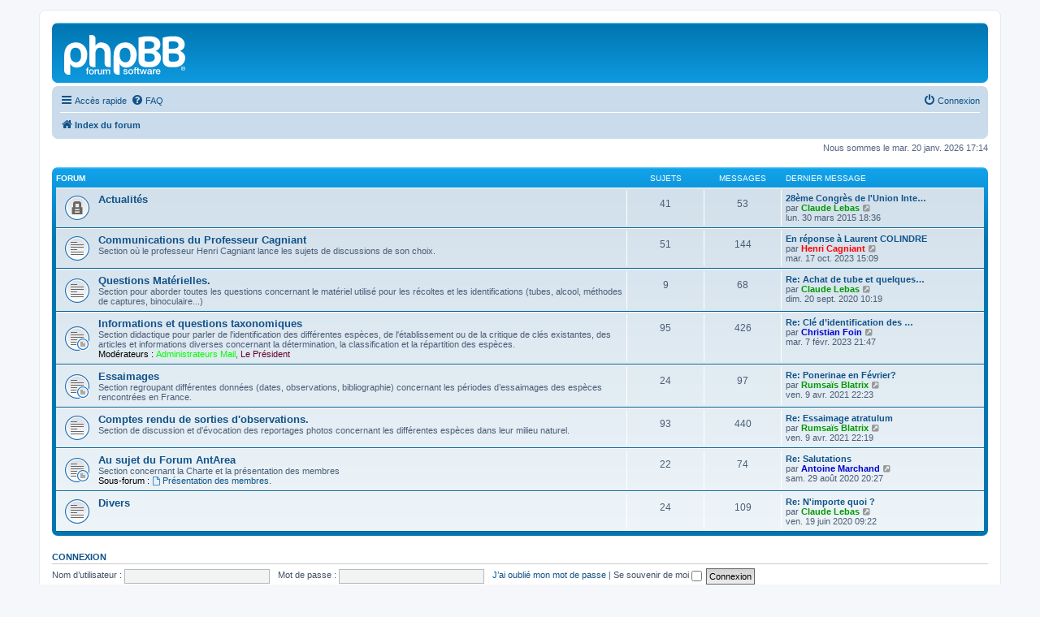

--- FILE ---
content_type: text/html; charset=UTF-8
request_url: https://antarea.fr/forum/index.php?sid=82b42fee3ffe7c68637d6b7716e44482
body_size: 5060
content:
<!DOCTYPE html>
<html dir="ltr" lang="fr">
<head>
<meta charset="utf-8" />
<meta http-equiv="X-UA-Compatible" content="IE=edge">
<meta name="viewport" content="width=device-width, initial-scale=1" />

<title> - Page d’index</title>



<!--
	phpBB style name: prosilver
	Based on style:   prosilver (this is the default phpBB3 style)
	Original author:  Tom Beddard ( http://www.subBlue.com/ )
	Modified by:
-->

<link href="./assets/css/font-awesome.min.css?assets_version=13" rel="stylesheet">
<link href="./styles/prosilver/theme/stylesheet.css?assets_version=13" rel="stylesheet">
<link href="./styles/prosilver/theme/fr/stylesheet.css?assets_version=13" rel="stylesheet">




<!--[if lte IE 9]>
	<link href="./styles/prosilver/theme/tweaks.css?assets_version=13" rel="stylesheet">
<![endif]-->





</head>
<body id="phpbb" class="nojs notouch section-index ltr ">


<div id="wrap" class="wrap">
	<a id="top" class="top-anchor" accesskey="t"></a>
	<div id="page-header">
		<div class="headerbar" role="banner">
					<div class="inner">

			<div id="site-description" class="site-description">
		<a id="logo" class="logo" href="./index.php?sid=5bc61eb792156271700ca9f7ae45666f" title="Index du forum">
					<span class="site_logo"></span>
				</a>
				<h1></h1>
				<p></p>
				<p class="skiplink"><a href="#start_here">Vers le contenu</a></p>
			</div>

									
			</div>
					</div>
				<div class="navbar" role="navigation">
	<div class="inner">

	<ul id="nav-main" class="nav-main linklist" role="menubar">

		<li id="quick-links" class="quick-links dropdown-container responsive-menu hidden" data-skip-responsive="true">
			<a href="#" class="dropdown-trigger">
				<i class="icon fa-bars fa-fw" aria-hidden="true"></i><span>Accès rapide</span>
			</a>
			<div class="dropdown">
				<div class="pointer"><div class="pointer-inner"></div></div>
				<ul class="dropdown-contents" role="menu">
					
					
											<li class="separator"></li>
													<li>
								<a href="./memberlist.php?sid=5bc61eb792156271700ca9f7ae45666f" role="menuitem">
									<i class="icon fa-group fa-fw" aria-hidden="true"></i><span>Membres</span>
								</a>
							</li>
																			<li>
								<a href="./memberlist.php?mode=team&amp;sid=5bc61eb792156271700ca9f7ae45666f" role="menuitem">
									<i class="icon fa-shield fa-fw" aria-hidden="true"></i><span>L’équipe du forum</span>
								</a>
							</li>
																<li class="separator"></li>

									</ul>
			</div>
		</li>

				<li data-skip-responsive="true">
			<a href="/forum/app.php/help/faq?sid=5bc61eb792156271700ca9f7ae45666f" rel="help" title="Foire aux questions (Questions posées fréquemment)" role="menuitem">
				<i class="icon fa-question-circle fa-fw" aria-hidden="true"></i><span>FAQ</span>
			</a>
		</li>
						
			<li class="rightside"  data-skip-responsive="true">
			<a href="./ucp.php?mode=login&amp;redirect=index.php&amp;sid=5bc61eb792156271700ca9f7ae45666f" title="Connexion" accesskey="x" role="menuitem">
				<i class="icon fa-power-off fa-fw" aria-hidden="true"></i><span>Connexion</span>
			</a>
		</li>
						</ul>

	<ul id="nav-breadcrumbs" class="nav-breadcrumbs linklist navlinks" role="menubar">
				
		
		<li class="breadcrumbs" itemscope itemtype="https://schema.org/BreadcrumbList">

			
							<span class="crumb" itemtype="https://schema.org/ListItem" itemprop="itemListElement" itemscope><a itemprop="item" href="./index.php?sid=5bc61eb792156271700ca9f7ae45666f" accesskey="h" data-navbar-reference="index"><i class="icon fa-home fa-fw"></i><span itemprop="name">Index du forum</span></a><meta itemprop="position" content="1" /></span>

			
					</li>

		
			</ul>

	</div>
</div>
	</div>

	
	<a id="start_here" class="anchor"></a>
	<div id="page-body" class="page-body" role="main">
		
		
<p class="right responsive-center time">Nous sommes le mar. 20 janv. 2026 17:14</p>



	
				<div class="forabg">
			<div class="inner">
			<ul class="topiclist">
				<li class="header">
										<dl class="row-item">
						<dt><div class="list-inner">Forum</div></dt>
						<dd class="topics">Sujets</dd>
						<dd class="posts">Messages</dd>
						<dd class="lastpost"><span>Dernier message</span></dd>
					</dl>
									</li>
			</ul>
			<ul class="topiclist forums">
		
					<li class="row">
						<dl class="row-item forum_read_locked">
				<dt title="Forum verrouillé">
										<div class="list-inner">
																		<a href="./viewforum.php?f=34&amp;sid=5bc61eb792156271700ca9f7ae45666f" class="forumtitle">Actualités</a>
																		
												<div class="responsive-show" style="display: none;">
															Sujets : <strong>41</strong>
													</div>
											</div>
				</dt>
									<dd class="topics">41 <dfn>Sujets</dfn></dd>
					<dd class="posts">53 <dfn>Messages</dfn></dd>
					<dd class="lastpost">
						<span>
																						<dfn>Dernier message</dfn>
																										<a href="./viewtopic.php?p=3873&amp;sid=5bc61eb792156271700ca9f7ae45666f#p3873" title="28ème Congrès de l'Union Internationale pour l'Etude des In" class="lastsubject">28ème Congrès de l'Union Inte…</a> <br />
																	par <a href="./memberlist.php?mode=viewprofile&amp;u=105&amp;sid=5bc61eb792156271700ca9f7ae45666f" style="color: #009900;" class="username-coloured">Claude Lebas</a>																	<a href="./viewtopic.php?p=3873&amp;sid=5bc61eb792156271700ca9f7ae45666f#p3873" title="Voir le dernier message">
										<i class="icon fa-external-link-square fa-fw icon-lightgray icon-md" aria-hidden="true"></i><span class="sr-only">Voir le dernier message</span>
									</a>
																<br /><time datetime="2015-03-30T16:36:54+00:00">lun. 30 mars 2015 18:36</time>
													</span>
					</dd>
							</dl>
					</li>
			
	
	
			
					<li class="row">
						<dl class="row-item forum_read">
				<dt title="Aucun message non lu">
										<div class="list-inner">
																		<a href="./viewforum.php?f=32&amp;sid=5bc61eb792156271700ca9f7ae45666f" class="forumtitle">Communications du Professeur Cagniant</a>
						<br />Section où le professeur Henri Cagniant lance les sujets de discussions de son choix.												
												<div class="responsive-show" style="display: none;">
															Sujets : <strong>51</strong>
													</div>
											</div>
				</dt>
									<dd class="topics">51 <dfn>Sujets</dfn></dd>
					<dd class="posts">144 <dfn>Messages</dfn></dd>
					<dd class="lastpost">
						<span>
																						<dfn>Dernier message</dfn>
																										<a href="./viewtopic.php?p=4429&amp;sid=5bc61eb792156271700ca9f7ae45666f#p4429" title="En réponse à Laurent COLINDRE" class="lastsubject">En réponse à Laurent COLINDRE</a> <br />
																	par <a href="./memberlist.php?mode=viewprofile&amp;u=56&amp;sid=5bc61eb792156271700ca9f7ae45666f" style="color: #FF0000;" class="username-coloured">Henri Cagniant</a>																	<a href="./viewtopic.php?p=4429&amp;sid=5bc61eb792156271700ca9f7ae45666f#p4429" title="Voir le dernier message">
										<i class="icon fa-external-link-square fa-fw icon-lightgray icon-md" aria-hidden="true"></i><span class="sr-only">Voir le dernier message</span>
									</a>
																<br /><time datetime="2023-10-17T13:09:24+00:00">mar. 17 oct. 2023 15:09</time>
													</span>
					</dd>
							</dl>
					</li>
			
	
	
			
					<li class="row">
						<dl class="row-item forum_read">
				<dt title="Aucun message non lu">
										<div class="list-inner">
																		<a href="./viewforum.php?f=13&amp;sid=5bc61eb792156271700ca9f7ae45666f" class="forumtitle">Questions Matérielles.</a>
						<br />Section pour aborder toutes les questions concernant le matériel utilisé pour les récoltes et les identifications (tubes, alcool, méthodes de captures, binoculaire...)												
												<div class="responsive-show" style="display: none;">
															Sujets : <strong>9</strong>
													</div>
											</div>
				</dt>
									<dd class="topics">9 <dfn>Sujets</dfn></dd>
					<dd class="posts">68 <dfn>Messages</dfn></dd>
					<dd class="lastpost">
						<span>
																						<dfn>Dernier message</dfn>
																										<a href="./viewtopic.php?p=4288&amp;sid=5bc61eb792156271700ca9f7ae45666f#p4288" title="Re: Achat de tube et quelques questions" class="lastsubject">Re: Achat de tube et quelques…</a> <br />
																	par <a href="./memberlist.php?mode=viewprofile&amp;u=105&amp;sid=5bc61eb792156271700ca9f7ae45666f" style="color: #009900;" class="username-coloured">Claude Lebas</a>																	<a href="./viewtopic.php?p=4288&amp;sid=5bc61eb792156271700ca9f7ae45666f#p4288" title="Voir le dernier message">
										<i class="icon fa-external-link-square fa-fw icon-lightgray icon-md" aria-hidden="true"></i><span class="sr-only">Voir le dernier message</span>
									</a>
																<br /><time datetime="2020-09-20T08:19:08+00:00">dim. 20 sept. 2020 10:19</time>
													</span>
					</dd>
							</dl>
					</li>
			
	
	
			
					<li class="row">
						<dl class="row-item forum_read_subforum">
				<dt title="Aucun message non lu">
										<div class="list-inner">
																		<a href="./viewforum.php?f=19&amp;sid=5bc61eb792156271700ca9f7ae45666f" class="forumtitle">Informations et questions taxonomiques</a>
						<br />Section didactique pour parler de l'identification des différentes espèces, de l'établissement ou de la critique de clés existantes, des articles et informations diverses concernant la détermination, la classification et la répartition des espèces.													<br /><strong>Modérateurs :</strong> <a style="color:#00FF00;" href="./memberlist.php?mode=group&amp;g=10&amp;sid=5bc61eb792156271700ca9f7ae45666f">Administrateurs Mail</a>, <a style="color:#660033;" href="./memberlist.php?mode=group&amp;g=9&amp;sid=5bc61eb792156271700ca9f7ae45666f">Le Président</a>
												
												<div class="responsive-show" style="display: none;">
															Sujets : <strong>95</strong>
													</div>
											</div>
				</dt>
									<dd class="topics">95 <dfn>Sujets</dfn></dd>
					<dd class="posts">426 <dfn>Messages</dfn></dd>
					<dd class="lastpost">
						<span>
																						<dfn>Dernier message</dfn>
																										<a href="./viewtopic.php?p=4407&amp;sid=5bc61eb792156271700ca9f7ae45666f#p4407" title="Re: Clé d’identification des espèces de fourmis de France" class="lastsubject">Re: Clé d’identification des …</a> <br />
																	par <a href="./memberlist.php?mode=viewprofile&amp;u=334&amp;sid=5bc61eb792156271700ca9f7ae45666f" style="color: #0000CC;" class="username-coloured">Christian Foin</a>																	<a href="./viewtopic.php?p=4407&amp;sid=5bc61eb792156271700ca9f7ae45666f#p4407" title="Voir le dernier message">
										<i class="icon fa-external-link-square fa-fw icon-lightgray icon-md" aria-hidden="true"></i><span class="sr-only">Voir le dernier message</span>
									</a>
																<br /><time datetime="2023-02-07T19:47:24+00:00">mar. 7 févr. 2023 21:47</time>
													</span>
					</dd>
							</dl>
					</li>
			
	
	
			
					<li class="row">
						<dl class="row-item forum_read_subforum">
				<dt title="Aucun message non lu">
										<div class="list-inner">
																		<a href="./viewforum.php?f=38&amp;sid=5bc61eb792156271700ca9f7ae45666f" class="forumtitle">Essaimages</a>
						<br />Section regroupant différentes données (dates, observations, bibliographie) concernant les périodes d’essaimages des espèces rencontrées en France.												
												<div class="responsive-show" style="display: none;">
															Sujets : <strong>24</strong>
													</div>
											</div>
				</dt>
									<dd class="topics">24 <dfn>Sujets</dfn></dd>
					<dd class="posts">97 <dfn>Messages</dfn></dd>
					<dd class="lastpost">
						<span>
																						<dfn>Dernier message</dfn>
																										<a href="./viewtopic.php?p=4323&amp;sid=5bc61eb792156271700ca9f7ae45666f#p4323" title="Re: Ponerinae en Février?" class="lastsubject">Re: Ponerinae en Février?</a> <br />
																	par <a href="./memberlist.php?mode=viewprofile&amp;u=107&amp;sid=5bc61eb792156271700ca9f7ae45666f" style="color: #009900;" class="username-coloured">Rumsaïs Blatrix</a>																	<a href="./viewtopic.php?p=4323&amp;sid=5bc61eb792156271700ca9f7ae45666f#p4323" title="Voir le dernier message">
										<i class="icon fa-external-link-square fa-fw icon-lightgray icon-md" aria-hidden="true"></i><span class="sr-only">Voir le dernier message</span>
									</a>
																<br /><time datetime="2021-04-09T20:23:55+00:00">ven. 9 avr. 2021 22:23</time>
													</span>
					</dd>
							</dl>
					</li>
			
	
	
			
					<li class="row">
						<dl class="row-item forum_read">
				<dt title="Aucun message non lu">
										<div class="list-inner">
																		<a href="./viewforum.php?f=16&amp;sid=5bc61eb792156271700ca9f7ae45666f" class="forumtitle">Comptes rendu de sorties d'observations.</a>
						<br />Section de discussion et d'évocation des reportages photos concernant les différentes espèces dans leur milieu naturel.												
												<div class="responsive-show" style="display: none;">
															Sujets : <strong>93</strong>
													</div>
											</div>
				</dt>
									<dd class="topics">93 <dfn>Sujets</dfn></dd>
					<dd class="posts">440 <dfn>Messages</dfn></dd>
					<dd class="lastpost">
						<span>
																						<dfn>Dernier message</dfn>
																										<a href="./viewtopic.php?p=4322&amp;sid=5bc61eb792156271700ca9f7ae45666f#p4322" title="Re: Essaimage atratulum" class="lastsubject">Re: Essaimage atratulum</a> <br />
																	par <a href="./memberlist.php?mode=viewprofile&amp;u=107&amp;sid=5bc61eb792156271700ca9f7ae45666f" style="color: #009900;" class="username-coloured">Rumsaïs Blatrix</a>																	<a href="./viewtopic.php?p=4322&amp;sid=5bc61eb792156271700ca9f7ae45666f#p4322" title="Voir le dernier message">
										<i class="icon fa-external-link-square fa-fw icon-lightgray icon-md" aria-hidden="true"></i><span class="sr-only">Voir le dernier message</span>
									</a>
																<br /><time datetime="2021-04-09T20:19:34+00:00">ven. 9 avr. 2021 22:19</time>
													</span>
					</dd>
							</dl>
					</li>
			
	
	
			
					<li class="row">
						<dl class="row-item forum_read_subforum">
				<dt title="Aucun message non lu">
										<div class="list-inner">
																		<a href="./viewforum.php?f=17&amp;sid=5bc61eb792156271700ca9f7ae45666f" class="forumtitle">Au sujet du Forum AntArea</a>
						<br />Section concernant la Charte et la présentation des membres																										<br /><strong>Sous-forum :</strong>
															<a href="./viewforum.php?f=10&amp;sid=5bc61eb792156271700ca9f7ae45666f" class="subforum read" title="Aucun message non lu">
									<i class="icon fa-file-o fa-fw  icon-blue icon-md" aria-hidden="true"></i>Présentation des membres.</a>																				
												<div class="responsive-show" style="display: none;">
															Sujets : <strong>22</strong>
													</div>
											</div>
				</dt>
									<dd class="topics">22 <dfn>Sujets</dfn></dd>
					<dd class="posts">74 <dfn>Messages</dfn></dd>
					<dd class="lastpost">
						<span>
																						<dfn>Dernier message</dfn>
																										<a href="./viewtopic.php?p=4283&amp;sid=5bc61eb792156271700ca9f7ae45666f#p4283" title="Re: Salutations" class="lastsubject">Re: Salutations</a> <br />
																	par <a href="./memberlist.php?mode=viewprofile&amp;u=91&amp;sid=5bc61eb792156271700ca9f7ae45666f" style="color: #0000CC;" class="username-coloured">Antoine Marchand</a>																	<a href="./viewtopic.php?p=4283&amp;sid=5bc61eb792156271700ca9f7ae45666f#p4283" title="Voir le dernier message">
										<i class="icon fa-external-link-square fa-fw icon-lightgray icon-md" aria-hidden="true"></i><span class="sr-only">Voir le dernier message</span>
									</a>
																<br /><time datetime="2020-08-29T18:27:55+00:00">sam. 29 août 2020 20:27</time>
													</span>
					</dd>
							</dl>
					</li>
			
	
	
			
					<li class="row">
						<dl class="row-item forum_read">
				<dt title="Aucun message non lu">
										<div class="list-inner">
																		<a href="./viewforum.php?f=50&amp;sid=5bc61eb792156271700ca9f7ae45666f" class="forumtitle">Divers</a>
																		
												<div class="responsive-show" style="display: none;">
															Sujets : <strong>24</strong>
													</div>
											</div>
				</dt>
									<dd class="topics">24 <dfn>Sujets</dfn></dd>
					<dd class="posts">109 <dfn>Messages</dfn></dd>
					<dd class="lastpost">
						<span>
																						<dfn>Dernier message</dfn>
																										<a href="./viewtopic.php?p=4269&amp;sid=5bc61eb792156271700ca9f7ae45666f#p4269" title="Re: N'importe quoi ?" class="lastsubject">Re: N'importe quoi ?</a> <br />
																	par <a href="./memberlist.php?mode=viewprofile&amp;u=105&amp;sid=5bc61eb792156271700ca9f7ae45666f" style="color: #009900;" class="username-coloured">Claude Lebas</a>																	<a href="./viewtopic.php?p=4269&amp;sid=5bc61eb792156271700ca9f7ae45666f#p4269" title="Voir le dernier message">
										<i class="icon fa-external-link-square fa-fw icon-lightgray icon-md" aria-hidden="true"></i><span class="sr-only">Voir le dernier message</span>
									</a>
																<br /><time datetime="2020-06-19T07:22:54+00:00">ven. 19 juin 2020 09:22</time>
													</span>
					</dd>
							</dl>
					</li>
			
				</ul>

			</div>
		</div>
		


	<form method="post" action="./ucp.php?mode=login&amp;sid=5bc61eb792156271700ca9f7ae45666f" class="headerspace">
	<h3><a href="./ucp.php?mode=login&amp;redirect=index.php&amp;sid=5bc61eb792156271700ca9f7ae45666f">Connexion</a></h3>
		<fieldset class="quick-login">
			<label for="username"><span>Nom d’utilisateur :</span> <input type="text" tabindex="1" name="username" id="username" size="10" class="inputbox" title="Nom d’utilisateur" /></label>
			<label for="password"><span>Mot de passe :</span> <input type="password" tabindex="2" name="password" id="password" size="10" class="inputbox" title="Mot de passe" autocomplete="off" /></label>
							<a href="/forum/app.php/user/forgot_password?sid=5bc61eb792156271700ca9f7ae45666f">J’ai oublié mon mot de passe</a>
										<span class="responsive-hide">|</span> <label for="autologin">Se souvenir de moi <input type="checkbox" tabindex="4" name="autologin" id="autologin" /></label>
						<input type="submit" tabindex="5" name="login" value="Connexion" class="button2" />
			<input type="hidden" name="redirect" value="./index.php?sid=5bc61eb792156271700ca9f7ae45666f" />
<input type="hidden" name="creation_time" value="1768922087" />
<input type="hidden" name="form_token" value="fd8927ef7b6249e12714d18dc9719fb586adee81" />

			
		</fieldset>
	</form>


	<div class="stat-block online-list">
		<h3><a href="./viewonline.php?sid=5bc61eb792156271700ca9f7ae45666f">Qui est en ligne</a></h3>		<p>
						Au total il y a <strong>23</strong> utilisateurs en ligne : 2 enregistrés, 0 invisible et 21 invités (d’après le nombre d’utilisateurs actifs ces 5 dernières minutes)<br />Le record du nombre d’utilisateurs en ligne est de <strong>1098</strong>, le mar. 25 févr. 2025 09:26<br /> 
							<br />Membres : <span style="color: #9E8DA7;" class="username-coloured">Ahrefs [Bot]</span>, <span style="color: #9E8DA7;" class="username-coloured">Semrush [Bot]</span>
				<br /><em>Légende : <a style="color:#009900" href="./memberlist.php?mode=group&amp;g=5&amp;sid=5bc61eb792156271700ca9f7ae45666f">Administrateurs</a>, <a style="color:#00FF00" href="./memberlist.php?mode=group&amp;g=10&amp;sid=5bc61eb792156271700ca9f7ae45666f">Administrateurs Mail</a>, <a style="color:#FF0000" href="./memberlist.php?mode=group&amp;g=4&amp;sid=5bc61eb792156271700ca9f7ae45666f">Modérateurs globaux</a>, <a style="color:#660033" href="./memberlist.php?mode=group&amp;g=9&amp;sid=5bc61eb792156271700ca9f7ae45666f">Le Président</a>, <a style="color:#CC9933" href="./memberlist.php?mode=group&amp;g=7&amp;sid=5bc61eb792156271700ca9f7ae45666f">Membres d'honneur</a></em>								</p>
	</div>



	<div class="stat-block statistics">
		<h3>Statistiques</h3>
		<p>
						<strong>4113</strong> messages &bull; <strong>558</strong> sujets &bull; <strong>266</strong> membres &bull; Le membre enregistré le plus récent est <strong><a href="./memberlist.php?mode=viewprofile&amp;u=1295&amp;sid=5bc61eb792156271700ca9f7ae45666f" style="color: #0000CC;" class="username-coloured">Marie-Lou Leréec</a></strong>.
					</p>
	</div>


			</div>


<div id="page-footer" class="page-footer" role="contentinfo">
	<div class="navbar" role="navigation">
	<div class="inner">

	<ul id="nav-footer" class="nav-footer linklist" role="menubar">
		<li class="breadcrumbs">
									<span class="crumb"><a href="./index.php?sid=5bc61eb792156271700ca9f7ae45666f" data-navbar-reference="index"><i class="icon fa-home fa-fw" aria-hidden="true"></i><span>Index du forum</span></a></span>					</li>
		
				<li class="rightside">Heures au format <span title="UTC+2">UTC+02:00</span></li>
							<li class="rightside">
				<a href="./ucp.php?mode=delete_cookies&amp;sid=5bc61eb792156271700ca9f7ae45666f" data-ajax="true" data-refresh="true" role="menuitem">
					<i class="icon fa-trash fa-fw" aria-hidden="true"></i><span>Supprimer les cookies</span>
				</a>
			</li>
							<li class="rightside" data-last-responsive="true">
					<a href="./memberlist.php?sid=5bc61eb792156271700ca9f7ae45666f" title="Voir la liste complète des membres" role="menuitem">
						<i class="icon fa-group fa-fw" aria-hidden="true"></i><span>Membres</span>
					</a>
				</li>
												<li class="rightside" data-last-responsive="true">
				<a href="./memberlist.php?mode=team&amp;sid=5bc61eb792156271700ca9f7ae45666f" role="menuitem">
					<i class="icon fa-shield fa-fw" aria-hidden="true"></i><span>L’équipe du forum</span>
				</a>
			</li>
									<li class="rightside" data-last-responsive="true">
				<a href="./memberlist.php?mode=contactadmin&amp;sid=5bc61eb792156271700ca9f7ae45666f" role="menuitem">
					<i class="icon fa-envelope fa-fw" aria-hidden="true"></i><span>Nous contacter</span>
				</a>
			</li>
			</ul>

	</div>
</div>

	<div class="copyright">
				<p class="footer-row">
			<span class="footer-copyright">Développé par <a href="https://www.phpbb.com/">phpBB</a>&reg; Forum Software &copy; phpBB Limited</span>
		</p>
				<p class="footer-row">
			<span class="footer-copyright">Traduit par <a href="https://www.phpbb-fr.com">phpBB-fr.com</a></span>
		</p>
						<p class="footer-row" role="menu">
			<a class="footer-link" href="./ucp.php?mode=privacy&amp;sid=5bc61eb792156271700ca9f7ae45666f" title="Confidentialité" role="menuitem">
				<span class="footer-link-text">Confidentialité</span>
			</a>
			|
			<a class="footer-link" href="./ucp.php?mode=terms&amp;sid=5bc61eb792156271700ca9f7ae45666f" title="Conditions" role="menuitem">
				<span class="footer-link-text">Conditions</span>
			</a>
		</p>
					</div>

	<div id="darkenwrapper" class="darkenwrapper" data-ajax-error-title="Erreur AJAX" data-ajax-error-text="Quelque chose s’est mal passé lors du traitement de votre demande." data-ajax-error-text-abort="Requête annulée par l’utilisateur." data-ajax-error-text-timeout="Votre demande a expiré. Essayez à nouveau." data-ajax-error-text-parsererror="Quelque chose s’est mal passé lors du traitement de votre demande et le serveur a renvoyé une réponse invalide.">
		<div id="darken" class="darken">&nbsp;</div>
	</div>

	<div id="phpbb_alert" class="phpbb_alert" data-l-err="Erreur" data-l-timeout-processing-req="Délai d’attente de la demande dépassé.">
		<a href="#" class="alert_close">
			<i class="icon fa-times-circle fa-fw" aria-hidden="true"></i>
		</a>
		<h3 class="alert_title">&nbsp;</h3><p class="alert_text"></p>
	</div>
	<div id="phpbb_confirm" class="phpbb_alert">
		<a href="#" class="alert_close">
			<i class="icon fa-times-circle fa-fw" aria-hidden="true"></i>
		</a>
		<div class="alert_text"></div>
	</div>
</div>

</div>

<div>
	<a id="bottom" class="anchor" accesskey="z"></a>
	<img src="/forum/app.php/cron/cron.task.core.tidy_sessions?sid=5bc61eb792156271700ca9f7ae45666f" width="1" height="1" alt="cron" /></div>

<script src="./assets/javascript/jquery-3.6.0.min.js?assets_version=13"></script>
<script src="./assets/javascript/core.js?assets_version=13"></script>



<script src="./styles/prosilver/template/forum_fn.js?assets_version=13"></script>
<script src="./styles/prosilver/template/ajax.js?assets_version=13"></script>



</body>
</html>
